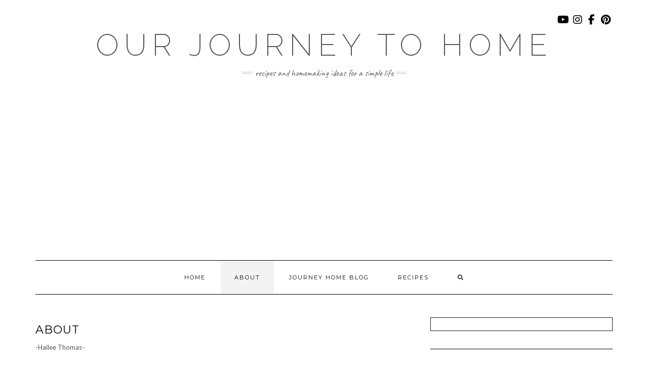

--- FILE ---
content_type: text/html; charset=utf-8
request_url: https://www.google.com/recaptcha/api2/aframe
body_size: 266
content:
<!DOCTYPE HTML><html><head><meta http-equiv="content-type" content="text/html; charset=UTF-8"></head><body><script nonce="Pph1HIDYDldSJ7N0jSjhcA">/** Anti-fraud and anti-abuse applications only. See google.com/recaptcha */ try{var clients={'sodar':'https://pagead2.googlesyndication.com/pagead/sodar?'};window.addEventListener("message",function(a){try{if(a.source===window.parent){var b=JSON.parse(a.data);var c=clients[b['id']];if(c){var d=document.createElement('img');d.src=c+b['params']+'&rc='+(localStorage.getItem("rc::a")?sessionStorage.getItem("rc::b"):"");window.document.body.appendChild(d);sessionStorage.setItem("rc::e",parseInt(sessionStorage.getItem("rc::e")||0)+1);localStorage.setItem("rc::h",'1765030762382');}}}catch(b){}});window.parent.postMessage("_grecaptcha_ready", "*");}catch(b){}</script></body></html>

--- FILE ---
content_type: text/css
request_url: https://ourjourneytohome.com/wp-content/themes/kale/assets/css/wpforms.css?ver=5.6.1
body_size: 581
content:
.wpforms-container form label {
	text-transform:uppercase !important;
	font-weight:400 !important;
	font-family: 'Montserrat', sans-serif !important;
	font-size:11px !important;
}

.wpforms-container form  input[type="text"],
.wpforms-container form  input[type="email"],
.wpforms-container form  input[type="password"],
.wpforms-container form  input[type="url"],
.wpforms-container form  input[type="date"],
.wpforms-container form  select,
.wpforms-container form  textarea {
	font-weight:300 !important;
	font-size:12px !important;
	font-style:italic !important;
	border:1px solid #f1f1f1 !important;
	color:#545454 !important;
	background-color:#fafafa !important;
	-webkit-border-radius:0 !important;
	-moz-border-radius:0 !important;
	border-radius:0 !important;
	-webkit-box-shadow:none !important;
	-moz-box-shadow:none !important;
	box-shadow:none !important;
	display: block !important;
	height: 34px !important;
	padding: 6px 12px !important;
}
.wpforms-container form  textarea {
	height: 120px !important;
}

.wpforms-container form  input[type="text"]:focus,
.wpforms-container form  input[type="email"]:focus,
.wpforms-container form  input[type="password"]:focus,
.wpforms-container form  input[type="url"]:focus,
.wpforms-container form  input[type="date"]:focus,
.wpforms-container form  select:focus,
.wpforms-container form  textarea:focus {
	outline: 0 none !important !important;
	border-color:#f1f1f1 !important;
	-webkit-box-shadow:none !important;
	-moz-box-shadow:none !important;
	box-shadow:none !important;
	outline-color: rgb(0, 103, 244) !important;
	outline-offset: 2px !important;
	outline-style: auto !important;
	outline-width: 5px !important;
}

.wpforms-container form  button[type="submit"],
.wpforms-container form  button[type="reset"],
.wpforms-container form  input[type="submit"],
.wpforms-container form  input[type="reset"] {
	padding:10px 28px !important;
	font-size:11px !important;
	font-weight:300 !important;
	-webkit-border-radius:0 !important;
	-moz-border-radius:0 !important;
	border-radius:0 !important;
	text-transform:uppercase !important;
	background-color:#2d2d2d !important;
	border-color:#2d2d2d !important;
	color:#fff !important;
}

.wpforms-container form  button[type="submit"]:hover,
.wpforms-container form  button[type="submit"]:focus,
.wpforms-container form  button[type="reset"]:hover,
.wpforms-container form  button[type="reset"]:focus,
.wpforms-container form  input[type="submit"]:hover,
.wpforms-container form  input[type="submit"]:focus,
.wpforms-container form  input[type="reset"]:hover,
.wpforms-container form  input[type="reset"]:focus  {
	background-color:#000 !important;
	border-color:#000 !important;
	color:#fff !important;
}

.wpforms-container input[type=checkbox] + label,
.wpforms-container input[type=radio] + label {
	vertical-align: baseline !important;
	line-height: 2.4 !important;
	display: inline !important;
	font-family: inherit !important;
	text-transform: inherit !important;	
	font-style: italic !important;
}


--- FILE ---
content_type: application/javascript; charset=utf-8
request_url: https://fundingchoicesmessages.google.com/f/AGSKWxWCz555gsrFJceC-ccWSNxJon1lzysSznva3IzK5dvMl5oIy5DAShcX5MoV9TlWOUZhWoocm9Z2jg0-qKvsc95oiGKPoXEw1F61jndBc7TnK2-KgCDoYthQI23aNcme3ch9wMvfn15mR3e8chVJRizueBbbl04MRTk3jp8ldQOrSKVN06HnsyKQuNTf/_=468x60&/adscripts2./adv_flash./meas.ad.pr./advt.
body_size: -1291
content:
window['f0022457-1602-4d21-9a47-14bbb506c495'] = true;